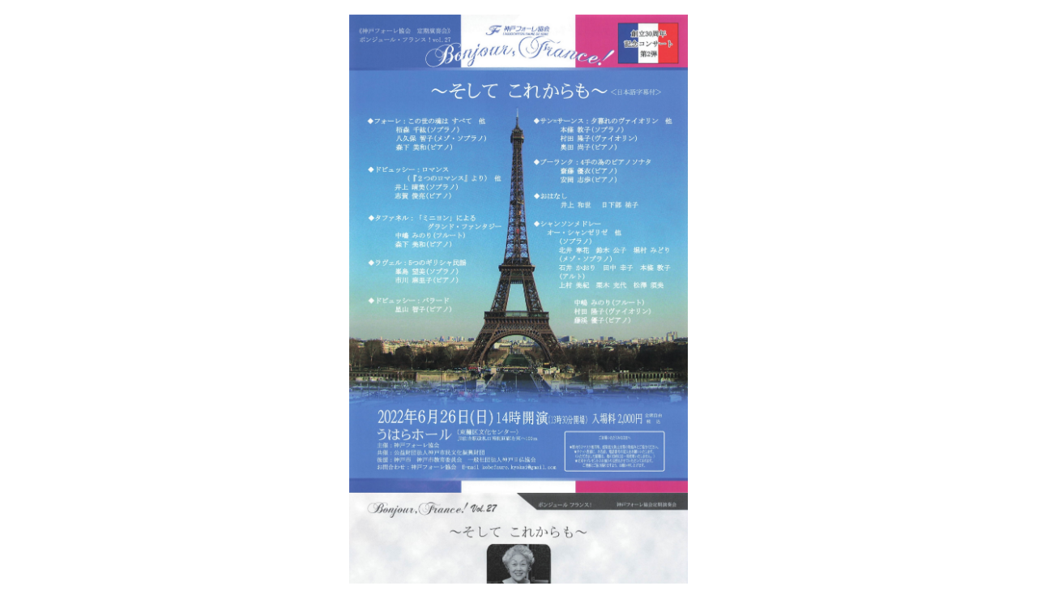

--- FILE ---
content_type: text/html
request_url: http://eigenartmusic.com/schedule/20220626_leaflet_grd.html
body_size: 430
content:
<!DOCTYPE html PUBLIC "-//W3C//DTD XHTML 1.0 Transitional//EN" "http://www.w3.org/TR/xhtml1/DTD/xhtml1-transitional.dtd">
<html xmlns="http://www.w3.org/1999/xhtml">
<head>
<meta http-equiv="Content-Type" content="text/html; charset=utf-8" />
<title>2022年6月26日(チラシ大)</title>
<style type="text/css">
body {
	text-align: center;
	padding: 0px;
	margin-top: 0px;
	margin-right: auto;
	margin-bottom: 0px;
	margin-left: auto;
}
</style>
</head>

<body><br />
<img src="img/20220626_leaflet_grd.jpg" width="418" height="590" alt="2022年6月26日-チラシ大" /><br/>
<img src="img/20220626bck_leaflet_grd.jpg" width="418" height="590" alt="2022年6月26日-チラシ大" />
</body>
</html>
